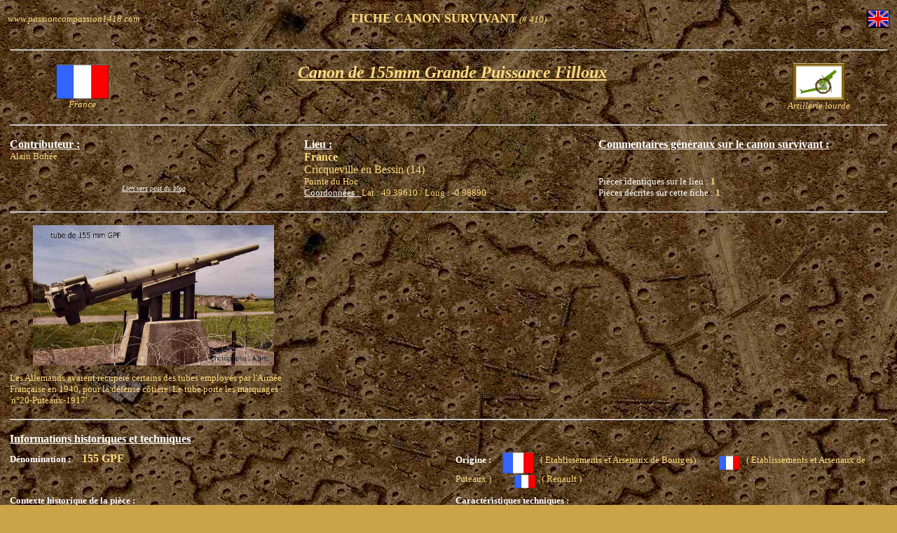

--- FILE ---
content_type: text/html; charset=UTF-8
request_url: http://www.passioncompassion1418.com/Canons/AfficheCanonGET.php?IdCanonAffiche=410
body_size: 4247
content:
<html>
<!-- Date de création: 31/12/2014 -->
<head>
<!-- <meta http-equiv="Content-Type" content="text/html; charset=iso-8859-1"> -->
<meta http-equiv="Content-Type" content="text/html; charset=UTF-8">
<link rel="icon" type="image/png" href="../ImagesPrincipal/ZsumWMBig.png" />
</head>

<body background="../../../../ImagesPrincipal/Poz1-8web.jpg" bgcolor="#cca448" text="#000000" link="#66FFFF" vlink="#00FF66" alink="#FFCC00" style="background-attachment: fixed">



<a name="hautpage"></a>
<table border="0" width="100%">
<tr>
 <td width="20%" align="left">
<div align="left"><font size="2" face="Verdana" color="#ffdb7e"><i>www.passioncompassion1418.com</i></font></div>
</td>
<td width="60%"><div align="center"><font size="4" face="Verdana" color="#ffdb7e"><b>
FICHE CANON SURVIVANT</b></font><font size="2" face="Verdana" color="#ffdb7e"><i>&nbsp(# 410)</i></font></div>
</td>
<td width="20%" align="right"><div align="center">
<a href="Eng_AfficheCanonGET.php?IdCanonAffiche=410"><img src="../../../../ImagesPrincipal/greatbritain31.gif" border="0" width="32"  align="right" alt="English version"></a></div>
</td>
</tr>
</table>
<table width="100%" border="0" cellpadding="4" align="center">
<tr>
<td width="17%"></td>
<td width="16%"></td>
<td width="17%"></td>
<td width="16%"></td>
<td width="17%"></td>
<td width="16%"></td>
</tr>
<tr>
<td align="right" colspan="6"><hr></td>
</tr>
<tr>
<td colspan="1" align="center" valign="middle">
<img src="ImagesCanons/Communs/FlagFrance.jpg" border="0" width="75"><div align="center"><font color="#ffdb7e" size="2"	face="Verdana"><i>France</i></font></div>
</td>
<td colspan="4"valign="top" colspan="2"><div align="justify"><font color="#ffdb7e" size="5" face="Verdana"><p><i><u><b><div align="center">Canon de 155mm Grande Puissance Filloux</div></b></u></i></p></font></div>
</td>
<td colspan="1" valign="middle" align="center">
<img src="http://www.passioncompassion1418.com/Canons/ImagesCanons/Communs/CadreLourde.jpg" border="0" width="75"><div align="center"><font color="#ffdb7e" size="2" face="Verdana"><i>Artillerie lourde</i></font></div>
</td>
</tr>
<tr>
<td align="right" colspan="6"><hr></td>
</tr>
<tr>
<td colspan="2" valign="top">
<div align="left"><font color="#ffffff" size="3" face="Verdana"><b><u>Contributeur :</u></b><br></font></div>
<div align="left"><font color="#ffdb7e" size="2" face="Verdana">
Alain Bohée&nbsp &nbsp &nbsp <a href=""><font size="1"><i></i></a><br></font>
 &nbsp &nbsp &nbsp  <a href=""><font size="1"><i></i></a><br></font>
 &nbsp &nbsp &nbsp  <a href=""><font size="1"><i></i></a><br></font>
</font></div>
<div align="center">
<a href="http://canonspgmww1guns.canalblog.com/archives/2005/07/10/644185.html"><font size="1">
<font color="#ffffff" size="1" face="Verdana"><i>Lien vers post du blog</i></a></font></div>
</td>
<td colspan="2" valign="top" align="left">
<div align="left"><font color="#ffffff" size="3" face="Verdana"><b><u>Lieu :</u></b><br></font></div>
<div align="left">
<font color="#ffdb7e" size="3" face="Verdana">
<b>France</b></font><br>
<font color="#ffdb7e" size="3" face="Verdana">Cricqueville en Bessin (14)</font><br>
<font color="#ffdb7e" size="2" face="Verdana">Pointe du Hoc</font><br>
<div align="left"><font color="#ffffff" size="2" face="Verdana">
<u>Coordonnées : </u></font><font color="#ffdb7e" size="2" face="Verdana">
Lat : 49.39610 / Long : -0.98890
</font></div>
</td>
<td colspan="2" valign="top">
<div align="left"><font color="#ffffff" size="3" face="Verdana"><b><u>Commentaires généraux sur le canon survivant : </u></b><br></font></div>
<div align="left"><font color="#ffdb7e" size="2" face="Verdana"></font></div><br><br>
<div align="left">
<font color="#ffffff" size="2" face="Verdana">Pièces identiques sur le lieu : </font>
<font color="#ffdb7e" size="2" face="Verdana"><b>1</b></font><br>
<font color="#ffffff" size="2" face="Verdana">Pièces décrites sur cette fiche : </font>
<font color="#ffdb7e" size="2" face="Verdana"><b>1</b></font>
</div>
</td>
</tr>
<tr>
<td align="right" colspan="6"><hr></td>
</tr>
<tr>
<td colspan="2" align="center" valign="middle">
<a href="ImagesCanons/France/Lourde/155LGPFPointeHocA.jpg" target="_blank"><img src="ImagesCanons/France/Lourde/155LGPFPointeHocA.jpg" border="0" height ="200"></a>
</td>
<td colspan="2" align="center" valign="middle">

</td>
<td colspan="2" align="center" valign="middle">

</td>
</tr>
<tr>
<td colspan="2"><div align="left"><font color="#ffdb7e" size="2" face="Verdana">
<p>Les Allemands avaient récupéré certains des tubes employés par l'Armée Française en 1940, pour la défense côtière. Le tube porte les marquages : 'n°20-Puteaux-1917'</p>
</td></font></div>
<td colspan="2"><div align="left"><font color="#ffdb7e" size="2" face="Verdana">
<p></p>
</td></font></div>
<td colspan="2"><div align="left"><font color="#ffdb7e" size="2" face="Verdana">
<p></p>
</td></font></div>
</tr>
<tr>
<td align="right" colspan="6"><hr></td>
</tr>
<tr>
<td colspan="6">
<div align="left"><font color="#ffffff" size="3" face="Verdana"><b><u>Informations historiques et techniques</b></u></font></div>
</td>
</tr>
<tr>
<td colspan="3" valign="top" align="left"><font color="#ffffff" size="2" face="Verdana">
<b>Dénomination : </b>&nbsp &nbsp</font>
<font color="#ffdb7e" size="3" face="Verdana">
<b>155 GPF</b>
</font>
</td>
<td colspan="3" valign="top" align="left"><font color="#ffffff" size="2" face="Verdana">
<b>Origine : </b>&nbsp &nbsp</font>
<font color="#ffdb7e" size="2" face="Verdana">
<img src="ImagesCanons/Communs/FlagFrance.jpg" border="0" width="45" align="middle">
&nbsp (
Etablissements et Arsenaux de Bourges) 
&nbsp &nbsp &nbsp &nbsp &nbsp
<img src="ImagesCanons/Communs/FlagFrance.jpg" border="0" width="30" align="middle">
&nbsp (
Etablissements et Arsenaux de Puteaux )
&nbsp &nbsp &nbsp &nbsp &nbsp
<img src="ImagesCanons/Communs/FlagFrance.jpg" border="0" width="30" align="middle">
&nbsp (
Renault )
</font>
</td>
</tr>
<tr>
<td colspan="3" valign="top" align="left">
<font color="#ffffff" size="2" face="Verdana"><p><b>Contexte historique de la pièce : </b></p></font>
<font color="#ffdb7e" size="2" face="Verdana">
<p>
Fruit des travaux du Commandant Filloux, entamés avant guerre aux ateliers de Bourges, ce canon de grande puissance était monté sur un affût bi-flèche à grand champ de tir latéral instantané. Son poids très nettement supérieur au matériel de 155 L Schneider Mle 17 et sa grande complexité de fabrication faillirent causer le rejet du projet dès sa présentation fin 1916 aux côtés du canon concurrent de Schneider, mais ses possibilités de traction automobile et son grand champ de tir latéral le sauvèrent, et il fut livré aux Armées dès 1917.<br><br>

Le <u>Canon de 155 mm GPF Mle 1917</u> ('GPF' = 'Grande Puissance Filloux') était une pièce en tous points exceptionnelle, avec : 
<ul>
<li>son long tube doté d'une culasse à manoeuvre rapide Schneider,</li><br>
<li>son affût moderne bi-flèche bas et très stable, avec pivot central permettant un large champ de pointage latéral,</li><br>
<li>un système frein-récupérateur de recul hydropneumatique à long recul variable suivant le pointage vertical (mais qui ne permettait pas d'éviter le creusement d'une fosse de recul sous la culasse pour les angles élevés).</li>
</ul>

Ensemble, ces caractéristiques permettaient des portées supérieures a 15 km, nécessaires pour les actions de contre-batterie et de harcèlement, avec une cadence de tir élevée de 3 à 4 coups par minute, et une bonne mobilité en une seule pièce par traction mécanique pour laquelle le canon avait été pensé. La ligne élancée de cette pièce et son modernisme évident venaient compléter son 'pouvoir de séduction' !<br><br>

Le 155 GPF fut également adopté par l'Armée Américaine dès 1917 en raison son efficacité et sa simplicité. Les usines Françaises (les Arsenaux d'état de Puteaux qui assemblaient systématiquement la pièce et, en sous-traitance, le constructeur automobile Renault) dut consacrer une partie importante de la production de cette arme aux livraisons de l'allié Américain. <br><br>

Pour cette raison la dotation à l'Armée Française n'atteignit pas les volumes escomptés pendant le conflit, puisque, introduit en juin 1917 et disponible en 26 exemplaires en août de la même année (premier engagement sur le front des Flandres), il n'existait qu'à concurrence de 224 unités en service en novembre 1918 (et 400 produits). <br><br>

Il fit ensuite la campagne de 1940 dans les rangs Français, puis fut largement réutilisé par les Allemands, pour finalement participer en 1944 sous une forme modifiée à la Libération dans les rangs des GI's.
</p>
</font>
</td>
<td colspan="3" valign="top" align="left">
<font color="#ffffff" size="2" face="Verdana"><p><b>Caractéristiques techniques : </b></p></font>
<font color="#ffdb7e" size="2" face="Verdana">
<p>
<ul type="disc">
<li><u>Descriptif complet : </u><b><i> Canon de 155mm Grande Puissance Filloux Mle 1917</b></i></li>
<li><u>Année du design : </u><b> 1917</b></li>
<li><u>Calibre : </u><b> 155.00 mm </b></li>
<li><u>Poids en position de tir : </u><b> 11200 kg</b></li>
<li><u>Poids à tracter : </u><b> 13000 kg avec l'avant train</b></li>
<li><u>Longueur tube en calibres : </u><b> 29.80 (partie rayée seulement), 38.2 au total</b></li>
<li><u>Nombre de rayures : </u><b> 48 pas constant de 6 degrés à droite</b></li>
<li><u>Poids du projectile : </u><b> 43.1 kg à 44.85 kg</b></li>
<li><u>Vitesse initiale : </u><b> 580 à 735 m/s</b></li>
<li><u>Cadence de tir : </u><b> 3 à 4 coups par minute</b></li>
<li><u>Portee : </u><b> 16300 m</b></li>
<li><u>Pointage en hauteur : </u><b> 0 à +35 degrés</b></li>
<li><u>Pointage en direction : </u><b> champ de 60 degrés</b></li>
</ul>
</p>
</font>
</td>
</tr>
<tr>
<td colspan="6">
<br><div align="left"><font color="#ffffff" size="2" face="Verdana"><b>Sources</b></font></div>
</td>
</tr>
<tr>
<td colspan="6" valign="top" align="left"><font color="#ffdb7e" size="2" face="Verdana">
</font>
</td>
</tr>
<tr>
<td align="right" colspan="6"><hr></td>
</tr>
</table>
	
<!-- TABLEAU DE FIN DE PAGE - Xity et Retour accueil-->

<!--  <a href="CanonsIndex_NationPHP.php"><div align="right"><font color="#ffff66"><font face="Verdana" size="2"><b>RETOUR A LA PAGE PRECEDENTE</b></font></font></div></a> -->

<table border="0" summary="">
	<tr>
		<td width="75%"> <a href="http://www.xiti.com/xiti.asp?s=170507" TARGET="_top">
<script language="JavaScript1.1" type="text/javascript">
<!--
Xt_param = 's=170507&p=';
Xt_r = document.referrer;
Xt_h = new Date();
Xt_i = '<img width="39" height="25" border="0" ';
Xt_i += 'src="http://logv26.xiti.com/hit.xiti?'+Xt_param;
Xt_i += '&hl='+Xt_h.getHours()+'x'+Xt_h.getMinutes()+'x'+Xt_h.getSeconds();
if(parseFloat(navigator.appVersion)>=4)
{Xt_s=screen;Xt_i+='&r='+Xt_s.width+'x'+Xt_s.height+'x'+Xt_s.pixelDepth+'x'+Xt_s.colorDepth;}
document.write(Xt_i+'&ref='+Xt_r.replace(/[<>"]/g, '').replace(/&/g, '$')+'" title="Analyse d\'audience">');
//-->
</script>
<noscript>
Mesure d'audience ROI frequentation par <img width="39" height="25" border="0" src="http://logv26.xiti.com/hit.xiti?s=170507&amp;p=" alt="Analyse d'audience">
</noscript></a>
	</td>

	<td width="25%"><!-- <div align="right"><font size="4" color="#ffffff" face="Verdana">
<a href="accueil.html"><div align="right"><font color="#ffff66"><font size="2" face="Verdana"><b>RETOUR AU MENU PRINCIPAL</b></font></font></div></a><br> -->
	</td>
	</tr>
</table> 
  
</body>
</html>